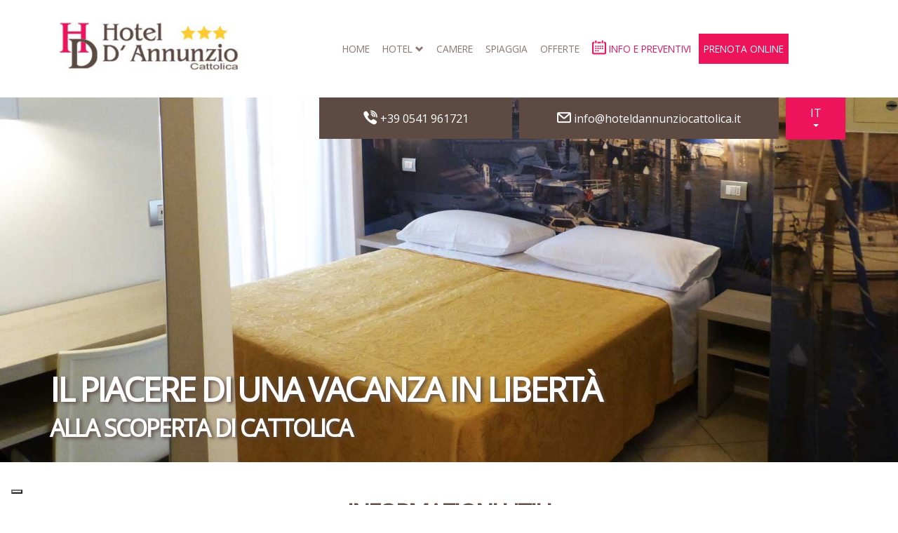

--- FILE ---
content_type: text/html
request_url: https://www.hoteldannunziocattolica.it/it/faq/
body_size: 6392
content:
<!DOCTYPE html>
<html lang="it-IT">
<head>

	<meta charset="UTF-8">
	<meta http-equiv="X-UA-Compatible" content="IE=edge">
	<meta name="viewport" content="width=device-width, initial-scale=1" />
<link rel="alternate" hreflang="it" href="https://www.hoteldannunziocattolica.it/it/faq/" />
<link rel="alternate" hreflang="en" href="https://www.hoteldannunziocattolica.it/en/faq/" />
<title>Domande frequenti per la tua vacanza | Hotel D'Annunzio</title>
<meta name="description" content="Trova subito le risposte a piccoli dubbi o chiarimenti per una vacanza al mare nel nostro hotel 3 stelle a Cattolica" />
<meta property="og:title" content="Domande frequenti per la tua vacanza | Hotel D'Annunzio">
<meta property="og:description" content="Trova subito le risposte a piccoli dubbi o chiarimenti per una vacanza al mare nel nostro hotel 3 stelle a Cattolica">

	<meta name="author" content="Netcom Web Agency">
	<link rel="icon" href="/favicon.ico">
	<meta name="robots" content="index,follow" />

	<!-- HTML5 shim and Respond.js for IE8 support of HTML5 elements and media queries -->
	<!-- WARNING: Respond.js doesn't work if you view the page via file:// -->
	<!--[if lt IE 9]>
	  <script src="https://oss.maxcdn.com/html5shiv/3.7.2/html5shiv.min.js"></script>
	  <script src="https://oss.maxcdn.com/respond/1.4.2/respond.min.js"></script>
	<![endif]-->
	<script src="https://ajax.googleapis.com/ajax/libs/jquery/1.11.3/jquery.min.js"></script>
	<link rel="stylesheet" href="https://ajax.googleapis.com/ajax/libs/jqueryui/1.11.4/themes/humanity/jquery-ui.css">
	<script src="https://ajax.googleapis.com/ajax/libs/jqueryui/1.11.4/jquery-ui.min.js"></script>
	<script src="/global/bootstrap/bootstrap-3.3.2/js/bootstrap.min.js"></script>
	<link rel="stylesheet" href="/global/bootstrap/bootstrap-3.3.2/css/bootstrap.min.css" />
	<script src="/global/jquery/plugins/ilightbox/src/js/ilightbox.min.js"></script>
	<link rel="stylesheet" type="text/css" href="/global/jquery/plugins/ilightbox/src/css/metro-white.css" />
	<link rel="stylesheet" href="/global/jquery/plugins/wow/css/libs/animate.css" />
  <script src="/global/jquery/plugins/slickhover-master/js/jquery.slickhover.js"></script>
	<link rel="stylesheet" type="text/css" href="//cdn.jsdelivr.net/jquery.slick/1.6.0/slick.css"/>
	<link rel="stylesheet" type="text/css" href="//cdn.jsdelivr.net/jquery.slick/1.6.0/slick-theme.css"/>
	<script src="//cdn.jsdelivr.net/jquery.slick/1.6.0/slick.min.js"></script>
  <link href="https://fonts.googleapis.com/css?family=Open+Sans" rel="stylesheet" type="text/css" />
	<link href="/themes/default/css/styles.css" rel="stylesheet" type="text/css" />
	<!--[if lt IE 9]>
		<script src="https://css3-mediaqueries-js.googlecode.com/svn/trunk/css3-mediaqueries.js"></script>
	<![endif]-->
	<script>
		$(function(){

				var groupsArr = [];
				$('[data-rel^="ilightbox["]').each(function () {
					var group = this.getAttribute("data-rel");
					$.inArray(group, groupsArr) === -1 && groupsArr.push(group);
				});
				$.each(groupsArr, function (i, groupName) {
					$('[data-rel="' + groupName + '"]').iLightBox({
						skin:'metro-white',
						path:'horizontal',
						overlay:{
							blur:true,
							opacity:0.8
						},
						swipe: false,
						controls:{
							arrows:true,
							thumbnail:false,
							fullscreen:false
						}
					});
				});

			$('.slickHoverZoom').slickhover({
				icon: "/images/icon-zoom.png",
				color:"#5c4a43",
				opacity:0.2
			  });

			$('.slick-carousel').slick({
				autoplay:false,
				dots:false,
				infinite: false,
				speed: 300,
				slidesToShow: 3,
				slidesToScroll: 1,
				responsive: [
				{
					breakpoint: 768,
					settings: {
					slidesToShow: 1,
					slidesToScroll: 1
					}
				}]
			});

		});

	</script>
	
<script async src="https://www.googletagmanager.com/gtag/js?id=G-T5EJNDJFWQ"></script>
<script type="text/plain" class="_iub_cs_activate">
  window.dataLayer = window.dataLayer || [];
  function gtag(){dataLayer.push(arguments);}
  gtag('js', new Date());

  gtag('config', 'G-T5EJNDJFWQ', { 'anonymize_ip': true });

</script>
<script>
var iu = {
  'it': {'pp_id':'89609128'},
  'fr': {'pp_id':'37945745'},
  'en': {'pp_id':'86530302'},
  'de': {'pp_id':'76954901'}
}

iu_lang = 'it';
var iu_site_id = '1183655';
var iu_api_key = 'tz7fljkXNEQuRwk5ZXMA8zSbqcUx3typ';
</script>
<script src="https://www.devdata.net/vendor/iubenda/js/iubenda.js"></script>
</head>
<body>
<header id="page-header">
<div id="sticky-wrapper">
  <div class="container vpadding">
  	<div class="row no-margin">
			<div class="col-lg-3 col-sm-5 col-xs-8"><a href="/it/index/"><img src="/images/logo.jpg" alt="Hotel D'Annunzio Cattolica" class="logo"></a></div>
			<nav class="col-lg-9 col-sm-7 col-xs-4">
	      <div class="visible-lg">
          <ul class="menu">
            <li><a href="/it/index/">Home</a></li>
            <li class="dropdown">
              <a href="#" class="dropdown-toggle" data-toggle="dropdown" role="button" aria-haspopup="true" aria-expanded="false">Hotel <span class="glyphicon glyphicon-chevron-down" style="font-size:85%;"></span></a>
              <ul class="dropdown-menu">
                <li><a href="/it/hotel/">Hotel &amp; Servizi</a></li>
                <li><a href="/it/listino-hotel/">Condizioni</a></li>
					<li><a href="/it/eventi/">Eventi</a></li>
                <li><a href="/it/posizione-hotel/">Dove siamo</a></li>
                <li><a href="/it/gallery/">Gallery</a></li>
                <li><a href="/it/faq/">Info utili</a></li>
              </ul>
            </li>
            <li><a href="/it/camere/">Camere</a></li>
				<li><a href="/it/spiagge-cattolica/">Spiaggia</a></li>
            <li><a href="/it/lastminute/">Offerte</a></li>
            <li><a href="/it/prenota/" style="color:#ed145b;"><span class="hotel-calendar"></span> Info e Preventivi</a></li>
			<li><a href="https://booking.passepartout.cloud/booking?oidPortale=23898&lingua=it" target="_blank" style="background-color:#ed145b; color: #FFF;">Prenota online</a></li>
					</ul>
	      </div>
        <div class="menu-mobile hidden-lg">
            <!-- Start mobile menu -->            <div id="myNav" class="overlay">
              <!-- Button to close the overlay navigation -->              <a href="javascript:void(0)" class="closebtn" onclick="closeNav()">&times;</a>
              <!-- Overlay content -->              <div class="overlay-content">
                <div class="language-menu">
                  <ul>
<li><b>it</b></li><li><a href="/en/faq/" hreflang="en">en</a></li></ul>
                </div>
                <ul class="nav navbar-nav">
                  <li><a href="/it/index/">Home</a></li>
      						<li class="dropdown">
      							<a href="#" class="dropdown-toggle" data-toggle="dropdown" role="button" aria-haspopup="true" aria-expanded="false">Hotel<br/><span class="glyphicon glyphicon-chevron-down" style="font-size:45%;"></span></a>
      							<ul class="dropdown-menu">
      								<li><a href="/it/hotel/">Hotel &amp; Servizi</a></li>
      								<li><a href="/it/listino-hotel/">Condizioni</a></li>
                      
							<li><a href="/it/eventi/">Eventi</a></li>
      								<li><a href="/it/posizione-hotel/">Dove siamo</a></li>
                      <li><a href="/it/gallery/">Gallery</a></li>
                      <li><a href="/it/faq/">Info utili</a></li>
      							</ul>
      						</li>
      	          <li><a href="/it/camere/">Camere</a></li>
							<li><a href="/it/spiagge-cattolica/">Spiaggia</a></li>
							<li><a href="/it/lastminute/">Offerte</a></li>
							<li><a href="/it/prenota/" style="color:#ed145b;"><span class="hotel-calendar"></span> Info e Preventivi</a></li>
							<li><a href="https://booking.passepartout.cloud/booking?oidPortale=23898&lingua=it" target="_blank" style="background-color:#ed145b; color: #FFF;">Prenota online</a></li>
                </ul>
              </div>
            </div>
            <!-- Use any element to open/show the overlay navigation menu -->            <div onclick="openNav()">
              <button class="navbar-toggler" type="button" data-toggle="collapse" data-target="#navbarTogglerDemo02" aria-expanded="false" aria-label="Toggle navigation">
                Menù<br/>
                <span class="navbar-toggler-icon"></span>
                <span class="navbar-toggler-icon"></span>
                <span class="navbar-toggler-icon"></span>
              </button>
            </div>
            <!-- End mobile menu -->          </div>
			</nav>
    </div>
  </div>
	<div class="clearfix"></div>
	<div id="hover-splash" class="small-text">
		<div class="container">
			<div class="row no-margin">
				<div class="col-lg-offset-4 col-lg-3 col-sm-offset-0 col-sm-6 col-xs-6">
					<div class="padding bg-custom">
						<a href="tel:+39 0541 961721" onClick="gtag('event', 'click', {'event_category':'contatto','event_label':'chiamata'});">
							<span class="global-viber"></span>
							<span class="hidden-xs">+39 0541 961721</span>
						</a>
					</div>
				</div>
				<div class="col-lg-4 col-sm-6 col-xs-6">
					<div class="padding bg-custom">
						<a href="/it/prenota/" onClick="gtag('event', 'click', {'event_category':'contatto','event_label':'mail'});">
							<span class="global-message-closed-envelope"></span>
							<span class="hidden-xs">info@hoteldannunziocattolica.it</span>
						</a>
					</div>
				</div>
				<nav id="language-menu" class="col-lg-1 col-sm-2 col-xs-2 text-center visible-lg">
					<div class="bg-custom-2">
			      <div class="dropdown btn-group">
			        <button type="button" class="btn btn-default dropdown-toggle text" data-toggle="dropdown" aria-haspopup="true" aria-expanded="false">
			          IT<br/><span class="caret"></span>
			        </button>
			        <ul class="dropdown-menu">
			          <li><a href="/en/faq/" hreflang="en">en</a></li>			        </ul>
			      </div>
					</div>
		    </nav>
			</div>
		</div>
	</div>
</div>
<div id="carousel" class="carousel slide carousel-fade" data-ride="carousel">
  <div class="carousel-inner" role="listbox">
    <div class="item active visible-lg visible-md"><img src="/images/slide/camera.jpg" alt="Le nostre camere"></div>
    <div class="item active hidden-lg hidden-md"><img src="/images/slide/camera-small.jpg" alt="Le nostre camere"></div>
		<div class="carousel-caption animated fadeIn">
			<h3>Il piacere di una vacanza in libertà</h3>
      <h4>Alla scoperta di Cattolica</h4>
    </div>
  </div>
</div>
</header>
<main id="page-contents">

<div class="container">
	<div class="row">
		<div class="col-sm-12">
			<h1 class="title">Informazioni utili</h1>
			<h2 class="subtitle">Hai qualche domanda? Tutte le risposte alle domande più frequenti</h2>
			<p>
				<b>- Quali sono gli orari di check in e check out?</b><br/>
				Check in dalle ore 12. In caso di arrivo anticipato si prega di avvisare la struttura e sarà possibile lasciare i bagagli in reception.<br/>
				Check out entro le ore 10.00. Le camere e il posto auto saranno disponibili dall’orario di check in fino all’ora del check out.
			</p>
			<p>
				<b>- L'hotel possiede una piscina?</b><br/>
				E' possibile usufruire della piscina dell'Hotel Nord Est, a soli 300 metri.<br/>
				Presso la nostra spiaggia convenzionata: Malù 90 - 93, a meno di 180 metri dall'hotel sono a disposizione piscine e idromassaggi.
			</p>
		</div>
	</div>
</div>
<div class="bg-custom-3 space vpadding">
	<div class="container">
		<div class="row">
			<div class="col-sm-12">
				<p>
					<b>- Per il pranzo e la cena avete delle convezioni con ristoranti della zona?</b><br />
					Per il pranzo e la cena, scopri la speciale convenzione con l’Hotel Nord Est, sempre gestito da noi e a soli 300 m dall’hotel.<br/>
					Ti attende una magnifica colazione sulla terrazza vista mare e a pranzo e a cena le proposte e i piatti tipici della Romagna.
				</p>
				<p><b>- Quali sono i servizi per i bimbi?</b></p>
				<p>
					<b>In camera:</b><br/>
					Nelle nostre camere troverai lettini da campeggio e spondine anticaduta, su richiesta.
				</p>
				<p>
					<b>In hotel:</b><br/>
					Sala bimbi interna con biliardino, tv per vedere i cartoni preferiti e giochi da tavolo.<br/>
					Mettiamo inoltre a tua disposizione seggiolini e passeggini su richiesta.
				</p>
				<p>
					<b>- È presente un parcheggio?</b><br/>
					Si, con un supplemento di € 6 al giorno.<br/>
					All'arrivo potete parcheggiare temporaneamente l'auto davanti all'ingresso principale dell'hotel, che si trova sulla via d'annunzio 9, nel nostro posteggio riservato.<br/>
					Vi daremo poi le informazioni utili e il voucher per raggiungere il parcheggio Italia coperto e custodito, raggiungibile a piedi (servizio compreso dalle ore 12 del giorno di arrivo, fino alle ore 10 del giorno di partenza)<br/>
					Sono inoltre presenti alcuni posti auto adiacenti all'hotel su prenotazione e con un piccolo supplemento.
				</p>
				<p>
					<b>- L’hotel ha una spiaggia convenzionata?</b><br />
					Sì, la spiaggia convenzionata è la Spiaggia Malù 90 - 93 con tanti servizi per grandi e piccini e gli amici a 4 zampe.
				</p>
			</div>
		</div>
	</div>
</div>
<div class="container">
	<div class="row">
		<div class="col-sm-12">
			<p><b>- A che distanza siete da... ?</b></p>
			<ul>
				<li>Hotel Nord Est: 300 metri</li>
				<li>Spiaggia: 150 metri circa</li>
				<li>Via Dante, la zona pedonale dello shopping: 90 metri</li>
				<li>Acquario di Cattolica: 600 metri</li>
				<li>Piazzale Primo Maggio: 1000 metri</li>
				<li>Farmacia: 170 metri</li>
				<li>Supermercato: 400 metri</li>
				<li>Mini market: 200 metri</li>
				<li>Stazione: 2000 metri</li>
			</ul>
			<p>
				<b>- Come posso raggiungere il centro?</b><br/>
				Il centro è a soli pochi passi, puoi comodamente raggiungerlo con le nostre biciclette ad uso gratuito
			</p>
			<p>
				<b>- Gli animali sono ammessi?</b><br/>
				I tuoi amici a 4 zampe sono i benvenuti.<br/>
				Ti verrà richiesto un supplemento di € 10 al giorno per il servizio di igienizzazione della stanza, per garantire a tutti gli ospiti e ai loro amici una perfetta igiene.<br/>
				Chiedici maggiori informazioni sulle convenzioni e i servizi a loro dedicati.
			</p>
		</div>
	</div>
</div>
</main>
<div id="mod_lastminute" class="bg-custom-3">
	<div class="container">
		
<script>
$(function(){
	$('#lastminute_slider').slick({
		autoplay:true,
		arrows:false,
		dots:true,
		speed: 300,
		slidesToShow: 2,
		slidesToScroll: 1,
		responsive: [
		{
			breakpoint: 992,
			settings: {
			slidesToShow: 2,
			slidesToScroll: 1
			}
		},
		{
			breakpoint: 768,
			settings: {
			slidesToShow: 1,
			slidesToScroll: 1
			}
		}
		// You can unslick at a given breakpoint now by adding:
		// settings: "unslick"
		// instead of a settings object
		]
	});

	//var url = window.location;
	// Will only work if string in href matches with location
	//$('div.room a[href="' + url + '"]').parent().addClass('active');
	// Will also work for relative and absolute hrefs
	//$('div.room a').filter(function() {
	//	return this.href == url;
	//}).parent().addClass('active');
});
</script>
<section id="wdg_lastminute">
<h2 class="title vpadding">Offerte last minute e promozioni</h2>
<div id="lastminute_slider" class="row">
<p id="module-message" class="text-center space">Nessuna offerta disponibile</p></div>
</section>

  </div>
</div>
<div class="container-fluid">
  <div class="row">
    <div class="col-md-6 footer-box" style="background:url('/images/bg-animali.jpg') no-repeat; background-size:cover;">
      <div class="text-box">
        <h2 class="title">Animali Benvenuti</h2>
        <p>All'Hotel D'Annunzio i tuoi amici a 4 zampe sono i benvenuti</p>
      </div>
    </div>
    <div class="col-md-6 footer-box bg-custom text-center">
      <h2 class="title">EVENTI E ENTROTERRA</h2>
      <p>Scopri cosa fare a Cattolica e nell'entroterra romagnolo</p>
      <p class="space"><a href="/it/eventi/" class="btn btn-very-lg btn-custom">Scopri gli eventi</a></p>
    </div>
  </div>
</div>
<footer id="page-footer">
<div id="layout-footer" class="container-fluid">
  <div class="row no-margin">
    <div class="col-md-4 big-padding address" itemscope itemtype="http://schema.org/Hotel">
      <div><a href="/it/index/" class="text-uppercase medium-text">Hotel D'Annunzio</a></div>
<div itemprop="address" itemscope itemtype="http://schema.org/PostalAddress" class="small-space">
<span itemprop="streetAddress">Via Gabriele D'Annunzio, 9</span><br/><span itemprop="postalCode">47841</span> - <span itemprop="addressLocality">Cattolica</span> <span itemprop="addressRegion">(RN)</span> - Italy<br/>
<span itemprop="telephone">Tel. <a href="tel:+39 0541 961721" onClick="gtag('event', 'click', {'event_category':'contatto','event_label':'chiamata'});">+39 0541 961721</a></span><br/>
<span>Whatsapp <a href="https://wa.me/393346567021">3346567021</a></span><br />
<a href="mailto:info@hoteldannunziocattolica.it" onClick="gtag('event', 'click', {'event_category':'contatto','event_label':'mail'});">info@hoteldannunziocattolica.it</a>
</div>			<p>P.I. 03763530403</p>
    </div>
		<div class="col-md-4 col-sm-6 col-xs-6 big-padding box-footer small-space">
			<ul class="list-inline">
				<li><a href="https://www.facebook.com/hoteldannunziocattolica/" target="_blank" rel="nofollow"><span class="global-facebook-logo"></span></a></li>
				<li class="text-uppercase">
					Seguici anche su<br/>
					<a href="https://www.facebook.com/hoteldannunziocattolica/" target="_blank" rel="nofollow"><span class="big-text">Facebook</span></a>
				</li>
			</ul>
			<ul class="list-inline">
				<li><a href="https://www.instagram.com/hotel_dannunzio/" target="_blank" rel="nofollow"><span class="global-instagram-logo"></span></a></li>
				<li class="text-uppercase">
					Seguici anche su<br />
					<a href="https://www.instagram.com/hotel_dannunzio/" target="_blank" rel="nofollow"><span class="big-text">Instagram</span></a>
				</li>
			</ul>
		</div>
		<ul class="list-inline col-md-4 col-sm-6 col-xs-6 big-padding box-footer space">
			<li><span class="hotel-technology-2"></span></li>
			<li class="text-uppercase">
				Free internet<br/>
				<span class="big-text">Wi-fi</span>
			</li>
		</ul>
  </div>
</div>
<div id="credits" class="bg-custom-3 padding very-small-text">
	<div class="row">
		<div class="col-sm-6">
			CIR: 099002-AL-00125 - CIN: IT099002A17Q8WUV8S - <a href="https://www.iubenda.com/privacy-policy/89609128" class="iubenda-nostyle no-brand iubenda-embed" title="Privacy Policy">Privacy Policy</a> - <a href="https://www.iubenda.com/privacy-policy/89609128/cookie-policy" class="iubenda-nostyle no-brand iubenda-embed" title="Cookie Policy">Cookie Policy</a>
			<script>
				(function (w,d) {var loader = function () {var s = d.createElement("script"), tag = d.getElementsByTagName("script")[0]; s.src="https://cdn.iubenda.com/iubenda.js"; tag.parentNode.insertBefore(s,tag);}; if(w.addEventListener){w.addEventListener("load", loader, false);}else if(w.attachEvent){w.attachEvent("onload", loader);}else{w.onload = loader;}})(window, document);
			</script>
		</div>
		<div class="col-sm-6 text-right">
			Credits Netcom Web Agency
		</div>
  </div>
</div>
</footer>
		<script>
			$(window).scroll(function(){
				if($(this).scrollTop() > 0) {
					$("#sticky-wrapper").addClass("sticky");
				}
				else {
					$("#sticky-wrapper").removeClass("sticky");
				}
			});

			/* Function menù */
			function openNav() {
				document.getElementById("myNav").style.width = "100%";
			}
			/* Close */
			function closeNav() {
				document.getElementById("myNav").style.width = "0%";
			}
		</script>
		
</body>
</html>

--- FILE ---
content_type: text/css
request_url: https://www.hoteldannunziocattolica.it/themes/default/css/styles.css
body_size: 4706
content:
@import url('normalize.css');
@import url('hotel.css');
@import url('global.css');

/* === Styles Body === */
body { margin:0px; padding:0px; width:100%; font-family: "Open Sans"; font-size: 190%; color:#5c4a43; line-height:1.5em; -moz-osx-font-smoothing: grayscale !important; -webkit-font-smoothing: antialiased !important; /* -webkit-font-smoothing: antialiased !important; -webkit-text-size-adjust: 100% !important;*/ }
img { max-width:100%; height:auto; display:block; }
p,ul { margin:20px 0px; }
ul li { margin:5px 0; }

/*.row { margin-left:0px; margin-right: 0px; }*/

.very-big-text { font-size:280%; }
.big-text { font-size:180%; }
.medium-text { font-size:140%; }
.text { font-size:100%; }
.small-text { font-size:85%; }
.very-small-text { font-size:75%; }

.big-padding { padding:50px; }
.padding { padding:15px; }
.vpadding { padding-top:30px; padding-bottom:30px; }
.no-padding { padding:0px !important; }
.no-margin { margin:0px !important; }
.space { margin-top:50px; margin-bottom:50px; }
.small-space { margin-top:25px; margin-bottom:25px; }

/* ============== */
/*  FORM CLASSES  */
/* ============== */

label { display: inline; font-weight:normal; }
.checkbox label:after,
.radio label:after { content: ''; display: table;  clear: both; }
.checkbox .cr, .radio .cr { position: relative; display: inline-block; border: 1px solid #a9a9a9; border-radius: .25em; width: 1.3em; height: 1.3em; float: left; margin-right: .5em; }
.radio .cr { border-radius: 50%; }
.checkbox .cr .cr-icon, .radio .cr .cr-icon { position: absolute; font-size: .8em; line-height: 0; top: 50%; left: 20%; }
.radio .cr .cr-icon { margin-left: 0.04em; }
.checkbox label input[type="checkbox"], .radio label input[type="radio"] { display: none; }
.checkbox label input[type="checkbox"] + .cr > .cr-icon, .radio label input[type="radio"] + .cr > .cr-icon { transform: scale(3) rotateZ(-20deg); opacity: 0; transition: all .3s ease-in; }
.checkbox label input[type="checkbox"]:checked + .cr > .cr-icon, .radio label input[type="radio"]:checked + .cr > .cr-icon { transform: scale(1) rotateZ(0deg); opacity: 1; }
.checkbox label input[type="checkbox"]:disabled + .cr, .radio label input[type="radio"]:disabled + .cr { opacity: .5; }
input[type="checkbox"] { border: 1px solid #a9a9a9; border-radius: .25em; width: 2em; height: 2em;}
.checkbox label { font-weight:normal; padding-left:0px; }

.error { color:#FF0000; }
input.error { border:1px solid #FF0000; background: #FFFFCC; }

/* ================= */
/*  MODULES CLASSES  */
/* ================= */

/* lastminute thumbnails styles */
.lastminute { height: 530px !important; position: relative; border:1px solid #CCC; margin:15px 0; }
.lastminute .subtitle { font-size:120%; height:50px; overflow: hidden;}
.lastminute .thumbnail-image { height:250px; }
.lastminute .caption { padding:10px; text-align: right;}
.lastminute .btn { position:absolute; bottom:10px; right:10px;}
.lastminute .price, .lastminute_details .price { font-size:150%; }
.lastminute_details { margin-top: 25px; }

/* lastminute details style */
.lastminute_details .price-box { text-align: center; background: #5c4a43; padding:10px; height: 270px; color:#FFF; }
.lastminute_details h3.subtitle { text-align: left; }

/* ================= */
/*  WIDGET CLASSES   */
/* ================= */

/* lastminute details style */
#wdg_lastminute { padding-bottom:20px; }
#lastminute_slider .lastminute { margin:20px; text-align: center; background:#FFF; height:510px !important; }
#lastminute_slider .lastminute .thumbnail-image { height:280px; }
#lastminute_slider .lastminute .subtitle { margin-bottom:5px; }
#wdg_lastminute .slick-dots { bottom: -35px !important; }
#wdg_lastminute .slick-dots li button::before { background-color:#6d6d6d; height:18px; width:18px; border-radius:22px; border:none; color:transparent !important; }
#wdg_lastminute .slick-dots li.slick-active button::before { background-color:#5c4a43; color:transparent !important; }


/* === General classes === */
.title { font-size:180%; font-weight: bold; margin-bottom:5px; letter-spacing: -2px; text-transform: uppercase; text-align: center; }
.subtitle { font-size:130%; font-weight: bold; margin-top:0px; margin-bottom: 30px; letter-spacing: -1px; text-align: center; }
ul.list { margin:15px 0px 15px 0px; padding-left:30px; }
ul.list li { list-style-type:disc; line-height:200%; }
ul.list-inline li { vertical-align:top; }
.btn-custom { background-color:#ed145b !important; color:#FFF; text-align:center; font-weight: bold; border-radius:0; letter-spacing: -1px; white-space: normal; }
.btn-custom:hover { color:#FFF; }
.btn-very-lg { font-size:120%; padding:12px 21px; }
.bg-custom { background: #5c4a43; color: #FFF; }
.bg-custom-2 { background: #ed145b; color:#FFF; }
.bg-custom-3 { background:#e6e0d9; }

/* === Styles page header === */
#layout-header { /*position:absolute; width:100%; top:0; z-index:1000;*/ }

#language-menu { position: relative; z-index: 10001; padding:0px 5px; }
	#language-menu button { background:none; border:none; color:#FFF; text-transform:uppercase; line-height: 16px; padding:14px 0px; }
	#language-menu ul { padding: 0px; margin:0px;  }
	#language-menu .dropdown .dropdown-menu { background:#5c4a43 !important; min-width:104px; left:-52px; text-align:center; -webkit-transition: all 0.5s; -moz-transition: all 0.5s; -ms-transition: all 0.5s; -o-transition: all 0.5s; transition: all 0.5s; max-height: 0; display: block; overflow: hidden; opacity: 0; margin-top:10px; }
	#language-menu .dropdown .dropdown-menu a { color:#FFF; padding:5px; text-transform:uppercase; }
	#language-menu .dropdown .dropdown-menu a:hover { background:#ed145b; }
	#language-menu .dropdown.open .dropdown-menu { max-height: 200px; opacity: 1; }
	#language-menu .btn-group.open .dropdown-toggle { box-shadow: none; }

/* === STICKY HEADER BLOCK === */
#sticky-wrapper { width:100%; background: #FFF; vertical-align:middle; position:relative; z-index:10000; -webkit-transition: all 0.4s ease-in; transition: all 0.4s ease-in; -moz-transition: all 0.4s ease-in; -o-transition: all 0.4s ease-in; }
#sticky-wrapper .logo { -webkit-transition: all 0.4s ease-in; transition: all 0.4s ease-in; -moz-transition: all 0.4s ease-in; -o-transition: all 0.4s ease-in; }
#sticky-wrapper.sticky  { background: #FFF; font-size: 90%; border-bottom:1px solid #CCC; position:fixed; top:0; z-index: 9999; -webkit-transition: all 0.4s ease-in; transition: all 0.4s ease-in; -moz-transition: all 0.4s ease-in; -o-transition: all 0.4s ease-in; }
	#sticky-wrapper.sticky .logo { max-width:200px; -webkit-transition: all 0.4s ease-in; transition: all 0.4s ease-in; -moz-transition: all 0.4s ease-in; -o-transition: all 0.4s ease-in; }
	#sticky-wrapper.sticky .vpadding { padding:5px 0px; }
	#sticky-wrapper.sticky #hover-splash { bottom: -52px; }
	#sticky-wrapper.sticky #hover-splash .padding { padding:10px; }
	#sticky-wrapper.sticky #language-menu button { line-height: 14px; padding:12px 0px 11px 0px; }
	#sticky-wrapper.sticky .dropdown-menu > li > a { font-size:90%; }


/* === STYLES MENU === */
#page-header .menu {  font-size: 72%; text-align:center; text-transform:uppercase; }
#page-header .menu a { color:#8a766e; padding:12px 7px; line-height:25px; border-bottom: 3px solid #FFF; margin-bottom: -3px; -webkit-transition: all 0.4s ease; transition: all 0.4s ease; }
#page-header .menu a:hover { color:#5c4a43; border-color:#ed145b; text-decoration:none; transition: color 155ms ease-in-out 0s; }
#page-header .menu li { display: inline-block; }
#page-header .dropdown-menu li { display:block; width:100%; }
#page-header .dropdown-menu a { padding:5px 7px; line-height:20px; }

.navbar-toggler { font-size:80%; text-transform:uppercase; border-radius:0px; padding:0px 10px; color:#5c4a43; float: right; background:none; border:none; }
.navbar-toggler-icon { background:#5c4a43; display: block; height:2px; margin:6px 0px; width:50px; }

#hover-splash { clear: both; width: 100%; position: absolute; bottom:-60px; z-index: 100; text-align:center; }
#hover-splash .container .row > div { padding:0px 5px; }
#hover-splash a { color: #FFF; }
#hover-splash a:hover { text-decoration:none; }

/* === Fade effect carousel === */
#carousel .carousel { position:relative; }
.carousel img { width:100%; }
.carousel-fade .carousel-inner .item { opacity:0; transition-property:opacity; }
.carousel-fade .carousel-inner .active { opacity:1; }
.carousel-fade .carousel-inner .active.left, .carousel-fade .carousel-inner .active.right { left:0; opacity:0; z-index:1; }
.carousel-fade .carousel-inner .next.left, .carousel-fade .carousel-inner .prev.right { opacity:1; }
.carousel-fade .carousel-control { z-index:2; }

#carousel .carousel-caption { text-align:left; text-transform: uppercase; /*background:rgba(0,0,0,0.4);*/ width:auto; right:auto; padding:0px 20px; text-shadow:3px 2px 5px rgba(92, 74, 67, 1); left:4%; bottom:4%; }
#carousel .carousel-caption h3 { font-size:250%; letter-spacing:-3px; font-weight: 800; }
#carousel .carousel-caption h4 { font-size:180%; letter-spacing:-2px; font-weight: 800; }

@media all and (transform-3d), (-webkit-transform-3d) {
    .carousel-fade .carousel-inner > .item.next, .carousel-fade .carousel-inner > .item.active.right { opacity:0; -webkit-transform:translate3d(0, 0, 0); transform:translate3d(0, 0, 0); }
    .carousel-fade .carousel-inner > .item.prev, .carousel-fade .carousel-inner > .item.active.left { opacity:0; -webkit-transform:translate3d(0, 0, 0); transform:translate3d(0, 0, 0); }
    .carousel-fade .carousel-inner > .item.next.left, .carousel-fade .carousel-inner > .item.prev.right, .carousel-fade .carousel-inner > .item.active { opacity:1; -webkit-transform:translate3d(0, 0, 0); transform:translate3d(0, 0, 0); }
}


/* === Styles page contents === */
#page-contents { position:relative; margin-top:30px; margin-bottom: 45px; }
#page-contents span[class^="global-curve-arrow"]::before { font-size: 140%; }

#page-contents .box-focus { margin:20px 0; width:100%; position: relative; height:360px; text-align: center; }
#page-contents .box-focus .title-box { background:rgba(255,255,255,0.9); padding:15px; position: absolute; top:20px; right:20px; left:20px; }
#page-contents .height-text { height:240px; }

#page-contents .focus { position: relative; padding-top:60px; margin-top:40px; }
#page-contents .focus .icon-circle { position: absolute; width: 100px; line-height: 70px; text-align: center; left: 50%; margin: -85px 0px 0px -50px; padding:10px 20px; }
#page-contents .focus .icon-circle span[class^="hotel-"]::before { font-size:300%; }
#page-contents .focus .subtitle { margin-top: 25px; }
#page-contents .focus .btn { margin-top: 15px; margin-bottom: -25px; }

#page-contents .box-img { height: 440px; }
#page-contents .box-img span[class^="hotel-"]::before { font-size:280%; color:#ed145b; line-height: 1.3em; }

#page-contents .icon-list span[class^="hotel-"]::before { font-size:200%; margin-right: 6px; line-height: 1.4em; }

#map { width:100%; height:300px; }

/* === STYLE CAROUSEL === */
#page-contents .slick-carousel { width:96%; color: #725b52; margin-left: auto; margin-right: auto; }
	#page-contents .slick-carousel div { margin:0 3px 0 1px; }
	#page-contents .slick-carousel div .slickhoverWrapper { padding:0; width:100%; }
	#page-contents .slick-carousel div img.slickHoverZoom { width:100%; margin-bottom:-1px; }
	#page-contents .slick-carousel .slick-prev::before, .slick-carousel .slick-next::before { font-size:40px; color:#FFF; font-family: 'global'; background-color: #6C5B55; border-radius:50%; padding:8px; }
	#page-contents .slick-carousel .slick-prev::before { content: "\f105"; }
	#page-contents .slick-carousel .slick-next::before { content: "\f104"; }
	#page-contents .slick-carousel .slick-next { right:-15px !important; width: 50px; height: 50px; z-index:100; }
	#page-contents .slick-carousel .slick-prev { left:-15px !important; width: 50px; height: 50px; z-index:100; }
	#page-contents .slick-carousel span[class^="global-"]::before { font-size: 240%; line-height: 2em; }

/* === Styles Listino === */
#listino { border:1px solid #e6e0d9; }
#listino > tbody > tr:nth-of-type(2n+1) { background-color:#e6e0d9; }

#novita { background:url('/images/bg-novita.png') repeat-x center; height:30px; }

/* === Styles di prova per le offerte === */
#mod_lastminute .offerta { background:#FFF; padding:3px; text-align:center; }
	#mod_lastminute .offerta img { width: 100%; padding:3px; }
	#mod_lastminute .title-offerta { height: 80px; padding: 10px; }
	#mod_lastminute .offerta .img-offerta { margin-bottom:20px; }

.footer-box { padding:50px 25px 120px; height:440px; }
.footer-box .text-box { width:60%; background:rgba(92,74,67,0.8); color:#FFF; margin:50px auto; padding:30px; text-align:center; }

#recensioni { background:url(../images/layout/bg-recensioni.jpg) no-repeat; background-size:cover; padding:115px 75px; }
#box-recensioni { position: relative; margin-top: 35px; background: #FFF; }
	#box-recensioni .bg-custom-2 { width:80px; height:80px; line-height:55px; position:absolute; top:-35px; left:25px; }
	#box-recensioni span[class^="global-"]::before { font-size: 220%; }
/*#carousel-recensioni-footer { height:200px; }*/
#carousel-recensioni-footer img { width: auto; margin:auto; }
#carousel-recensioni-footer .carousel-caption { color: #5c4a43; position:relative; margin-top:35px; text-shadow: none; left: 0px; right: 0px; bottom:0px; }
#carousel-recensioni-footer .carousel-caption b { color: #5c9c45;}
#recensioni .certificato-footer { margin-top: 150px;  }

/* === Styles layout footer === */
#layout-footer a { color:#8a766e; }
#layout-footer a:hover { text-decoration:none; }
#layout-footer .box-footer { border-left:1px solid #d6cec4; }
#layout-footer span[class^="global-"]::before, #layout-footer span[class^="hotel-"]::before { font-size: 300%; line-height: 1.2em; }

@media (max-width:1200px) {
	#page-header .menu a { padding:12px 6px; font-size:90%; }
	#page-contents .height-text { height:auto; }

}

@media only screen and (max-width: 1024px) {
	body { padding-bottom:45px; }

	#sticky-wrapper .vpadding { padding:15px 0px; }
	#sticky-wrapper .logo { max-width:220px; }
	#sticky-wrapper.sticky #hover-splash { bottom:0px; }

	.navbar-nav .open .dropdown-menu { text-align:center; background:#FFF; position: relative; width: 100%; }
	.language-menu { font-size:90%; margin:0px 0px 30px 0px; padding-left:0px; text-transform:uppercase; }
	.language-menu a { display: inline !important; font-size:100% !important; }
	.language-menu li { display: inline; list-style-type:none; padding:0px 8px; border-left:1px solid #666; }
	.language-menu li:first-child { border:none; }

	#hover-splash { position: fixed; background: #5c4a43; bottom: 0px; left:0px; margin-top: 0px; }
	#hover-splash .col-sm-6:first-child { border-right:1px solid #FFF; }
	#carousel .carousel-caption { display: none; }

	#page-contents { margin-top:30px; margin-bottom:30px; }
	#page-contents .height-text { height:auto; }

	.footer-box { padding:50px 25px 90px; height:460px; }

	#layout-footer .address { text-align: center; padding:20px 20px 5px; }
	#layout-footer .box-footer { margin:15px auto; }
}

@media only screen and (max-width: 992px) {
	.footer-box { padding:30px 25px; height:auto; }
}

@media only screen and (max-width: 769px) {
	body { font-size:150%; }
	.title { font-size:150%; letter-spacing:-1px; }
	.btn-very-lg { font-size: 110%; padding: 10px 18px; }

	#page-contents { margin-top:20px; margin-bottom:20px; }
	#page-contents .box-img { height: 320px; }
	#page-contents .focus { margin-bottom: 65px; }
	#page-contents .slick-carousel img { margin:auto; }

	#recensioni { padding:50px 15px; }
	#recensioni .certificato-footer { margin: 50px auto;  }

	#box-recensioni { padding:35px 10px 0px; }
	#box-recensioni .bg-custom-2 { width:60px; height:60px; line-height:45px; top:5px; left:15px; }
	#box-recensioni span[class^="global-"]::before { font-size:180%; }

	.footer-box { padding:30px 25px; height:auto; }
	.footer-box .text-box { width:80%; padding:15px; }

	#layout-footer, #credits, #credits .text-right { text-align: center; }
	#layout-footer .box-footer { padding:5px; font-size:90%; border:none; }
	#layout-footer .box-footer .big-text { font-size:130%; }
	#layout-footer span[class^="global-"]::before, #layout-footer span[class^="hotel-"]::before { font-size:180%; line-height: 1em; }
}

@media only screen and (min-width: 480px) and (max-width: 769px) {

}

@media only screen and (max-width: 480px) {
	#sticky-wrapper .vpadding { padding-top:10px; padding-bottom:10px; }
		#sticky-wrapper .logo { max-width:160px; margin-top:5px; }
		#sticky-wrapper.sticky .logo { max-width:150px; }

		.footer-box .text-box { width:90%; }
}

/* menu change bootstrap breakpoint
cambia il numero 992px nella risoluzione in cui si vuol far apparire il menu mobile*/
@media (max-width:1024px) {
    .navbar-header { float: none; }
    .navbar-left,.navbar-right { float: none !important; }
    .navbar-toggle { display: block; }
    .navbar-collapse { border-top: 1px solid transparent; box-shadow: inset 0 1px 0 rgba(255,255,255,0.1); z-index: 10002; }
    .navbar-fixed-top { top: 0; border-width: 0 0 1px; }
    .navbar-collapse.collapse { display: none!important; }
    .navbar-nav { float: none!important; }
    .navbar-nav>li { float: none; }
    .navbar-nav>li>a { }
    .collapse.in { display:block !important; }
		#page-header .nav > li > a { padding:10px; }
		.navbar-fixed-top .navbar-collapse { max-height:none; }
}
/* end menu change bootstrap breakpoint */

/* ========================= */
/*  FULLSCREEN MOBILE MENU'  */
/* ========================= */
.overlay {
		/* Height & width depends on how you want to reveal the overlay (see JS below) */
		height: 100%; /* 100 o 0 a seconda di come deve comparire */
		width: 0; /* 100 o 0 a seconda di come deve comparire */
		position: fixed; /* Stay in place */
		z-index: 1000000; /* Sit on top */
		left: 0;
		top: 0;
		background-color: rgba(255,255,255,0.9); /* Black w/opacity */
		overflow-x: hidden; /* Disable horizontal or vertical scroll (a seconda di come deve comparire) */
		transition: 0.5s; /* 0.5 second transition effect to slide in or slide down the overlay (height or width, depending on reveal) */
}

/* Position the content inside the overlay */
.overlay-content {
		position: relative;
		top:40px; /* 25% from the top */
		height: 100%; /* 100% width o height a seconda di come deve comparire */
		text-align: center; /* Centered text/links */
		margin-top:0px; /* 30px top margin to avoid conflict with the close button on smaller screens */
}

/* The navigation links inside the overlay */
.overlay a {
		padding: 6px;
		margin-top:5px;
		text-decoration: none;
		text-transform: uppercase;
		font-size: 110%;
		color: #666;
		display: block; /* Display block instead of inline */
		transition: 0.3s; /* Transition effects on hover (color) */
}

/* When you mouse over the navigation links, change their color */
.overlay a:hover, .overlay a:focus {
    color: #FFF !important;
		background-color: #5c4a43 !important;
}

/* Position the close button (top right corner) */
.overlay .closebtn {
		position: absolute;
		top:0px;
		right: 25px;
		font-size: 60px;
		line-height:40px;
		color: #5c4a43;
}

/* When the height of the screen is less than 450 pixel, change the font-size of the links and position the close button again, so they don't overlap */
@media screen and (max-height: 450px) {
		.overlay a { font-size: 20px; }
		.overlay .closebtn {
				font-size: 40px;
				top: 15px;
				right: 35px;
		}
}


--- FILE ---
content_type: text/css
request_url: https://www.hoteldannunziocattolica.it/themes/default/css/hotel.css
body_size: 1514
content:
	/*
  	Flaticon icon font: Flaticon
  	Creation date: 01/02/2017 11:27
  	*/

@font-face {
  font-family: "hotel";
  src: url("../fonts/hotel/hotel.eot");
  src: url("../fonts/hotel/hotel.eot?#iefix") format("embedded-opentype"),
       url("../fonts/hotel/hotel.woff") format("woff"),
       url("../fonts/hotel/hotel.ttf") format("truetype"),
       url("../fonts/hotel/hotel.svg#hotel") format("svg");
  font-weight: normal;
  font-style: normal;
}

@media screen and (-webkit-min-device-pixel-ratio:0) {
  @font-face {
    font-family: "hotel";
    src: url("../fonts/hotel/hotel.svg#hotel") format("svg");
  }
}

[class^="hotel-"]:before, [class*=" hotel-"]:before,
[class^="hotel-"]:after, [class*=" hotel-"]:after {
  font-family: hotel;
        font-size: 20px;
font-style: normal;
}


.hotel-airport:before { content: "\f100"; }
.hotel-airport-1:before { content: "\f101"; }
.hotel-alarm-clock:before { content: "\f102"; }
.hotel-animal:before { content: "\f103"; }
.hotel-animals:before { content: "\f104"; }
.hotel-apron:before { content: "\f105"; }
.hotel-baby-changer:before { content: "\f106"; }
.hotel-babys-rattle:before { content: "\f107"; }
.hotel-balcony:before { content: "\f108"; }
.hotel-ball:before { content: "\f109"; }
.hotel-bank-safe-box:before { content: "\f10a"; }
.hotel-bathrobe:before { content: "\f10b"; }
.hotel-beach:before { content: "\f10c"; }
.hotel-bicycle-rider:before { content: "\f10d"; }
.hotel-bikini:before { content: "\f10e"; }
.hotel-boat:before { content: "\f10f"; }
.hotel-boat-lifesaver:before { content: "\f110"; }
.hotel-buildings:before { content: "\f111"; }
.hotel-bus:before { content: "\f112"; }
.hotel-bus-stop:before { content: "\f113"; }
.hotel-calendar:before { content: "\f114"; }
.hotel-camera:before { content: "\f115"; }
.hotel-car-garage:before { content: "\f116"; }
.hotel-car-in-garage:before { content: "\f117"; }
.hotel-cigar:before { content: "\f118"; }
.hotel-claw-bath-in-spa:before { content: "\f119"; }
.hotel-cloakroom:before { content: "\f11a"; }
.hotel-clock-with-white-face:before { content: "\f11b"; }
.hotel-clothes:before { content: "\f11c"; }
.hotel-cocktail:before { content: "\f11d"; }
.hotel-cocktail-1:before { content: "\f11e"; }
.hotel-cocktail-glass:before { content: "\f11f"; }
.hotel-cocktail-glass-1:before { content: "\f120"; }
.hotel-coffee-cup-on-a-plate-black-silhouettes:before { content: "\f121"; }
.hotel-commerce:before { content: "\f122"; }
.hotel-conference-hall:before { content: "\f123"; }
.hotel-covered-food-tray-on-a-hand-of-hotel-room-service:before { content: "\f124"; }
.hotel-cup:before { content: "\f125"; }
.hotel-disabled:before { content: "\f126"; }
.hotel-dog:before { content: "\f127"; }
.hotel-dollar-bills:before { content: "\f128"; }
.hotel-facebook-placeholder-for-locate-places-on-maps:before { content: "\f129"; }
.hotel-family:before { content: "\f12a"; }
.hotel-family-group-of-father-and-mother-with-two-babies-and-a-dog:before { content: "\f12b"; }
.hotel-fashion:before { content: "\f12c"; }
.hotel-fast-food:before { content: "\f12d"; }
.hotel-flag:before { content: "\f12e"; }
.hotel-front:before { content: "\f12f"; }
.hotel-frontal-taxi-cab:before { content: "\f130"; }
.hotel-gluten:before { content: "\f131"; }
.hotel-gps:before { content: "\f132"; }
.hotel-hiking:before { content: "\f133"; }
.hotel-hole:before { content: "\f134"; }
.hotel-holidays:before { content: "\f135"; }
.hotel-horse:before { content: "\f136"; }
.hotel-hotel:before { content: "\f137"; }
.hotel-incense:before { content: "\f138"; }
.hotel-info:before { content: "\f139"; }
.hotel-interface:before { content: "\f13a"; }
.hotel-iron:before { content: "\f13b"; }
.hotel-jacuzzi:before { content: "\f13c"; }
.hotel-kid-teddy-bear:before { content: "\f13d"; }
.hotel-location:before { content: "\f13e"; }
.hotel-location-1:before { content: "\f13f"; }
.hotel-lotus:before { content: "\f140"; }
.hotel-lotus-position:before { content: "\f141"; }
.hotel-massage-spa-body-treatment:before { content: "\f142"; }
.hotel-medical:before { content: "\f143"; }
.hotel-microwave:before { content: "\f144"; }
.hotel-money:before { content: "\f145"; }
.hotel-moon:before { content: "\f146"; }
.hotel-mountain:before { content: "\f147"; }
.hotel-nature:before { content: "\f148"; }
.hotel-networking:before { content: "\f149"; }
.hotel-park:before { content: "\f14a"; }
.hotel-park-1:before { content: "\f14b"; }
.hotel-parked-car:before { content: "\f14c"; }
.hotel-parking-for-disabled-persons-sign:before { content: "\f14d"; }
.hotel-people:before { content: "\f14e"; }
.hotel-people-1:before { content: "\f14f"; }
.hotel-people-2:before { content: "\f150"; }
.hotel-people-3:before { content: "\f151"; }
.hotel-people-4:before { content: "\f152"; }
.hotel-people-5:before { content: "\f153"; }
.hotel-people-6:before { content: "\f154"; }
.hotel-people-7:before { content: "\f155"; }
.hotel-people-8:before { content: "\f156"; }
.hotel-people-9:before { content: "\f157"; }
.hotel-person-silhouette-in-sauna:before { content: "\f158"; }
.hotel-photo-camera:before { content: "\f159"; }
.hotel-plane:before { content: "\f15a"; }
.hotel-playground:before { content: "\f15b"; }
.hotel-policeman:before { content: "\f15c"; }
.hotel-relax:before { content: "\f15d"; }
.hotel-rent-a-car:before { content: "\f15e"; }
.hotel-rest:before { content: "\f15f"; }
.hotel-rest-1:before { content: "\f160"; }
.hotel-restaurant:before { content: "\f161"; }
.hotel-restaurant-1:before { content: "\f162"; }
.hotel-sailing-ship:before { content: "\f163"; }
.hotel-sandals:before { content: "\f164"; }
.hotel-satellite-dish:before { content: "\f165"; }
.hotel-sauna:before { content: "\f166"; }
.hotel-scooter-front-view:before { content: "\f167"; }
.hotel-service:before { content: "\f168"; }
.hotel-shapes:before { content: "\f169"; }
.hotel-sign:before { content: "\f16a"; }
.hotel-sign-1:before { content: "\f16b"; }
.hotel-signs:before { content: "\f16c"; }
.hotel-silhouette:before { content: "\f16d"; }
.hotel-smartphone-with-wireless-internet:before { content: "\f16e"; }
.hotel-smoking:before { content: "\f16f"; }
.hotel-snowflake:before { content: "\f170"; }
.hotel-social:before { content: "\f171"; }
.hotel-sport:before { content: "\f172"; }
.hotel-sport-1:before { content: "\f173"; }
.hotel-sports:before { content: "\f174"; }
.hotel-sports-1:before { content: "\f175"; }
.hotel-sports-2:before { content: "\f176"; }
.hotel-sports-3:before { content: "\f177"; }
.hotel-suitcase-with-white-details:before { content: "\f178"; }
.hotel-summer:before { content: "\f179"; }
.hotel-summer-1:before { content: "\f17a"; }
.hotel-summer-2:before { content: "\f17b"; }
.hotel-sun:before { content: "\f17c"; }
.hotel-sun-1:before { content: "\f17d"; }
.hotel-sun-umbrella-and-deck-chair:before { content: "\f17e"; }
.hotel-swimming:before { content: "\f17f"; }
.hotel-take-care-of-your-children:before { content: "\f180"; }
.hotel-tea:before { content: "\f181"; }
.hotel-tea-cup:before { content: "\f182"; }
.hotel-technology:before { content: "\f183"; }
.hotel-technology-1:before { content: "\f184"; }
.hotel-technology-2:before { content: "\f185"; }
.hotel-technology-3:before { content: "\f186"; }
.hotel-technology-4:before { content: "\f187"; }
.hotel-technology-5:before { content: "\f188"; }
.hotel-technology-6:before { content: "\f189"; }
.hotel-telephone:before { content: "\f18a"; }
.hotel-telephone-1:before { content: "\f18b"; }
.hotel-telephone-2:before { content: "\f18c"; }
.hotel-toilet:before { content: "\f18d"; }
.hotel-train-front:before { content: "\f18e"; }
.hotel-transport:before { content: "\f18f"; }
.hotel-transport-1:before { content: "\f190"; }
.hotel-transport-2:before { content: "\f191"; }
.hotel-transport-3:before { content: "\f192"; }
.hotel-transport-4:before { content: "\f193"; }
.hotel-transport-5:before { content: "\f194"; }
.hotel-transport-6:before { content: "\f195"; }
.hotel-travel:before { content: "\f196"; }
.hotel-washing:before { content: "\f197"; }
.hotel-water-waves:before { content: "\f198"; }
.hotel-weightlifting:before { content: "\f199"; }


--- FILE ---
content_type: text/css
request_url: https://www.hoteldannunziocattolica.it/themes/default/css/global.css
body_size: 955
content:
	/*
  	Flaticon icon font: Flaticon
  	Creation date: 01/02/2017 11:24
  	*/

@font-face {
  font-family: "global";
  src: url("../fonts/global/global.eot");
  src: url("../fonts/global/global.eot?#iefix") format("embedded-opentype"),
       url("../fonts/global/global.woff") format("woff"),
       url("../fonts/global/global.ttf") format("truetype"),
       url("../fonts/global/global.svg#global") format("svg");
  font-weight: normal;
  font-style: normal;
}

@media screen and (-webkit-min-device-pixel-ratio:0) {
  @font-face {
    font-family: "global";
    src: url("../fonts/global/global.svg#global") format("svg");
  }
}

[class^="global-"]:before, [class*=" global-"]:before,
[class^="global-"]:after, [class*=" global-"]:after {
  font-family: global;
        font-size: 20px;
font-style: normal;
}

.global-apple:before { content: "\f100"; }
.global-arroba:before { content: "\f101"; }
.global-arrow:before { content: "\f102"; }
.global-arrow-down-sign-to-navigate:before { content: "\f103"; }
.global-arrow-point-to-right:before { content: "\f104"; }
.global-arrowhead-thin-outline-to-the-left:before { content: "\f105"; }
.global-back:before { content: "\f106"; }
.global-black-back-closed-envelope-shape:before { content: "\f107"; }
.global-call-center:before { content: "\f108"; }
.global-call-center-worker-with-headset:before { content: "\f109"; }
.global-check:before { content: "\f10a"; }
.global-check-1:before { content: "\f10b"; }
.global-circle:before { content: "\f10c"; }
.global-clock:before { content: "\f10d"; }
.global-cross:before { content: "\f10e"; }
.global-curve-arrow:before { content: "\f10f"; }
.global-customer-support:before { content: "\f110"; }
.global-delete:before { content: "\f111"; }
.global-download:before { content: "\f112"; }
.global-download-1:before { content: "\f113"; }
.global-download-button:before { content: "\f114"; }
.global-email:before { content: "\f115"; }
.global-envelope:before { content: "\f116"; }
.global-facebook-logo:before { content: "\f117"; }
.global-flickr-logo-of-two-dots:before { content: "\f118"; }
.global-gmail:before { content: "\f119"; }
.global-google-plus:before { content: "\f11a"; }
.global-history-clock-button:before { content: "\f11b"; }
.global-instagram-logo:before { content: "\f11c"; }
.global-internet:before { content: "\f11d"; }
.global-left:before { content: "\f11e"; }
.global-location-pin:before { content: "\f11f"; }
.global-location-pointer:before { content: "\f120"; }
.global-mac-os-logo:before { content: "\f121"; }
.global-mail-black-envelope-symbol:before { content: "\f122"; }
.global-message-closed-envelope:before { content: "\f123"; }
.global-money:before { content: "\f124"; }
.global-myspace-logo:before { content: "\f125"; }
.global-next:before { content: "\f126"; }
.global-next-1:before { content: "\f127"; }
.global-pdf-file:before { content: "\f128"; }
.global-pen:before { content: "\f129"; }
.global-phone-receiver:before { content: "\f12a"; }
.global-picasa-logo:before { content: "\f12b"; }
.global-printer:before { content: "\f12c"; }
.global-program:before { content: "\f12d"; }
.global-searching-magnifying-glass:before { content: "\f12e"; }
.global-share:before { content: "\f12f"; }
.global-skype-logo:before { content: "\f130"; }
.global-smartphone-call:before { content: "\f131"; }
.global-snapchat:before { content: "\f132"; }
.global-social:before { content: "\f133"; }
.global-social-1:before { content: "\f134"; }
.global-social-2:before { content: "\f135"; }
.global-social-3:before { content: "\f136"; }
.global-social-4:before { content: "\f137"; }
.global-social-media:before { content: "\f138"; }
.global-social-media-1:before { content: "\f139"; }
.global-social-media-2:before { content: "\f13a"; }
.global-social-media-3:before { content: "\f13b"; }
.global-speech-bubble:before { content: "\f13c"; }
.global-squares:before { content: "\f13d"; }
.global-symbol:before { content: "\f13e"; }
.global-symbols:before { content: "\f13f"; }
.global-technology:before { content: "\f140"; }
.global-telephone:before { content: "\f141"; }
.global-text-quotes:before { content: "\f142"; }
.global-tool:before { content: "\f143"; }
.global-tripadvisor-logotype:before { content: "\f144"; }
.global-truck:before { content: "\f145"; }
.global-twitter:before { content: "\f146"; }
.global-verification-mark:before { content: "\f147"; }
.global-viber:before { content: "\f148"; }
.global-vimeo-logo:before { content: "\f149"; }
.global-vine-logo:before { content: "\f14a"; }
.global-youtube:before { content: "\f14b"; }
.global-youtube-play-button:before { content: "\f14c"; }
.global-zoom-in:before { content: "\f14d"; }


--- FILE ---
content_type: application/x-javascript
request_url: https://www.hoteldannunziocattolica.it/global/jquery/plugins/slickhover-master/js/jquery.slickhover.js
body_size: 1092
content:
/*
* File: jquery.slickhover.js
* Version: 1.0.2
* Description: Create a simple hover effect for images to open up in a popup using prettyPhoto or fancyBox of whatver else
* Author: 9bit Studios
* Copyright 2012, 9bit Studios
* http://www.9bitstudios.com
* Free to use and abuse under the MIT license.
* http://www.opensource.org/licenses/mit-license.php
*/

(function ($) {

    $.fn.slickhover = function (options) {

        var defaults = $.extend({
            animateIn: false,
            icon: 'images/slickhover/zoom-white.png',
            color: '#000',
            opacity: 0.2,
            speed: 400
        }, options);
        
        /******************************
        Private Variables
        *******************************/         
        
        var object = $(this);
        var settings = $.extend(defaults, options);
        
        /******************************
        Public Methods
        *******************************/         
        
        var methods = {
            
            init: function() {
                return this.each(function () {
                    methods.appendHTML();
                    methods.setEventHandlers();
                });
            },
            
            /******************************
            Append HTML
            *******************************/            
            
            appendHTML: function() {
                if($(object).is('img')) {
                    if($(object).parent().hasClass('slickhoverWrapper') == false){
                        if(settings.animateIn) {    
                            var icon = '<span class="icon" style="position: absolute; left: -100%; top: 0; height: 100%; width: 100%; background:url('+settings.icon+') center center no-repeat"></span>';
                            $(object).wrap('<div class="slickhoverWrapper" style="position: relative; max-width:100%; overflow:hidden; display:inline-block; background:'+settings.color+';"></div>');
                            $(icon).insertBefore($(object));
                        }
                        else
                            $(object).wrap('<div class="slickhoverWrapper" style="position: relative; max-width:100%; overflow:hidden; display:inline-block; background:url('+settings.icon+') center center no-repeat '+settings.color+';"></div>');        
                    }
                }
            },

            /******************************
            Set Event Handlers
            *******************************/            
            
            setEventHandlers: function() {
                
                $(object).on({
                    mouseenter: function () {
                        $(this).stop().animate({ opacity: settings.opacity }, settings.speed);

                        if (settings.animateIn)
                            $(object).prev().stop().animate({ left: '0px' }, settings.speed);      
                    }, 
                    mouseleave: function () {
                        $(this).stop().animate({ opacity: 1 }, settings.speed);
                        
                        if (settings.animateIn) {
                            $(object).prev().stop().animate({ left: '100%' }, settings.speed, function(){
                                $(object).prev().css('left', '-100%');
                            });        
                        }
                    }
                });
            }
        
        };
        
        if (methods[options]) {     // $("#element").pluginName('methodName', 'arg1', 'arg2');
            return methods[options].apply(this, Array.prototype.slice.call(arguments, 1));
        } else if (typeof options === 'object' || !options) {     // $("#element").pluginName({ option: 1, option:2 });
            return methods.init.apply(this);  
        } else {
            $.error( 'Method "' +  method + '" does not exist in slickhover plugin!');
        } 
};

})(jQuery);

--- FILE ---
content_type: application/javascript
request_url: https://www.devdata.net/vendor/iubenda/js/iubenda.js
body_size: 449
content:
(function(w, d) {
    var loader = function() {
        var s = d.createElement("script"),
            s1 = d.createElement("script"),
            s2 = d.createElement("script"),
            s3 = d.createElement("script"),
            tag = d.getElementsByTagName("script")[0];

        s.src = "https://cdn.iubenda.com/iubenda.js";
        s1.src = "https://cdn.iubenda.com/cs/tcf/stub-v2.js";
        s2.src = "https://cdn.iubenda.com/cs/iubenda_cs.js";
        s3.src = "https://cdn.iubenda.com/cons/iubenda_cons.js";


        tag.parentNode.insertBefore(s, tag);
        tag.parentNode.insertBefore(s1, tag);
        tag.parentNode.insertBefore(s2, tag);
        tag.parentNode.insertBefore(s3, tag);

    };

    if (w.addEventListener) {
        w.addEventListener("load", loader, false);
    } else if (w.attachEvent) {
        w.attachEvent("onload", loader);
    } else {
        w.onload = loader;
    }
})(window, document);



var _iub = _iub || {};

_iub.csConfiguration = {
    "invalidateConsentWithoutLog": true,
    "consentOnContinuedBrowsing": false,
    "enableTcf": true,
    "whitelabel": false,
    "lang": iu_lang,
    "siteId": iu_site_id,
    "floatingPreferencesButtonDisplay": "bottom-left",
    "perPurposeConsent": true,
    "googleAdditionalConsentMode": true,
    'cookiePolicyId': iu['it']['pp_id'],
    'banner': {
        'acceptButtonDisplay': true,
        "rejectButtonDisplay": true,
        'customizeButtonDisplay': true,
        'position': 'float-top-center',
        "explicitWithdrawal": true,
        "listPurposes": true
    }
};


_iub.cons_instructions = _iub.cons_instructions || [];
_iub.cons_instructions.push(["init", {
    api_key: iu_api_key
}]);